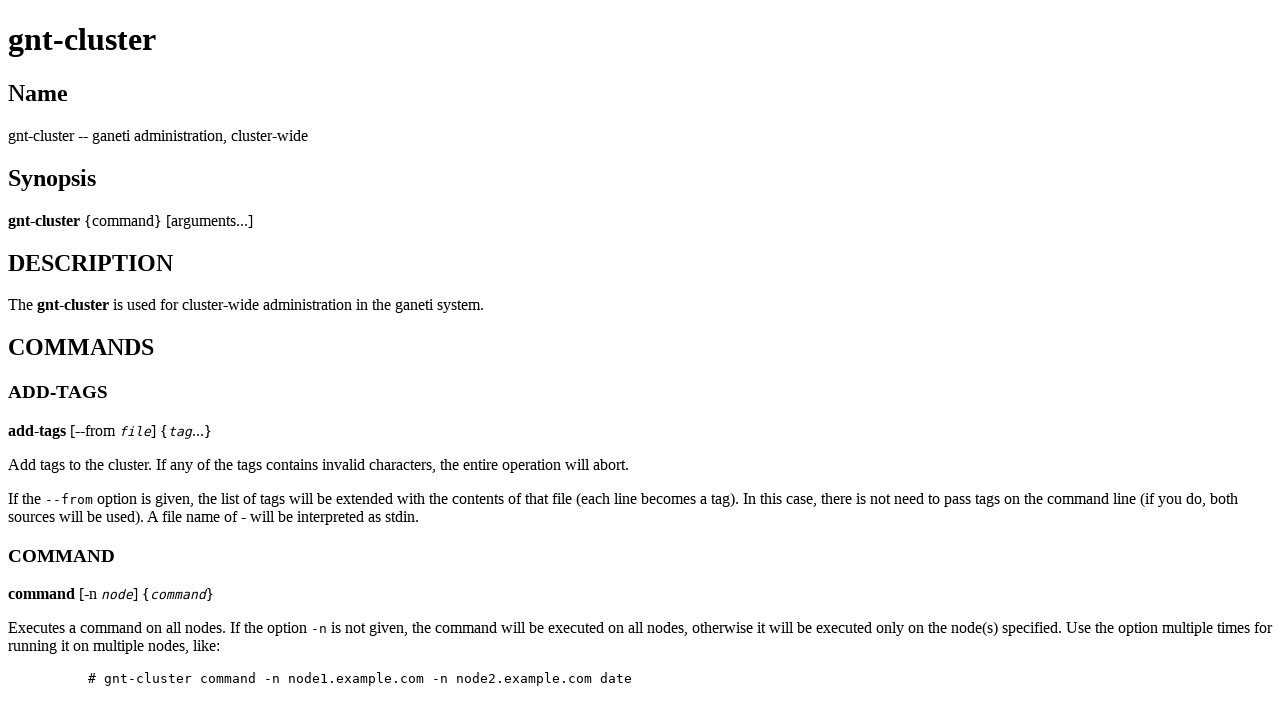

--- FILE ---
content_type: text/html; charset=utf-8
request_url: https://docs.ganeti.org/docs/ganeti/2.1/man/gnt-cluster.html
body_size: 7806
content:
<!DOCTYPE HTML PUBLIC "-//W3C//DTD HTML 4.01 Transitional//EN""http://www.w3.org/TR/html4/loose.dtd">
<HTML
><HEAD
><TITLE
>gnt-cluster</TITLE
><META
NAME="GENERATOR"
CONTENT="Modular DocBook HTML Stylesheet Version 1.79"></HEAD
><BODY
CLASS="REFENTRY"
BGCOLOR="#FFFFFF"
TEXT="#000000"
LINK="#0000FF"
VLINK="#840084"
ALINK="#0000FF"
><H1
><A
NAME="AEN1"
></A
>gnt-cluster</H1
><DIV
CLASS="REFNAMEDIV"
><A
NAME="AEN14"
></A
><H2
>Name</H2
>gnt-cluster&nbsp;--&nbsp;ganeti administration, cluster-wide</DIV
><DIV
CLASS="REFSYNOPSISDIV"
><A
NAME="AEN17"
></A
><H2
>Synopsis</H2
><P
><B
CLASS="COMMAND"
>gnt-cluster </B
>  {command} [arguments...]</P
></DIV
><DIV
CLASS="REFSECT1"
><A
NAME="AEN22"
></A
><H2
>DESCRIPTION</H2
><P
>      The <B
CLASS="COMMAND"
>gnt-cluster</B
> is used for cluster-wide
      administration in the ganeti system.
    </P
></DIV
><DIV
CLASS="REFSECT1"
><A
NAME="AEN26"
></A
><H2
>COMMANDS</H2
><DIV
CLASS="REFSECT2"
><A
NAME="AEN28"
></A
><H3
>ADD-TAGS</H3
><P
><B
CLASS="COMMAND"
>add-tags</B
>  [--from <TT
CLASS="REPLACEABLE"
><I
>file</I
></TT
>] {<TT
CLASS="REPLACEABLE"
><I
>tag</I
></TT
>...}</P
><P
>        Add tags to the cluster. If any of the tags contains invalid
        characters, the entire operation will abort.
      </P
><P
>        If the <CODE
CLASS="OPTION"
>--from</CODE
> option is given, the list of
        tags will be extended with the contents of that file (each
        line becomes a tag). In this case, there is not need to pass
        tags on the command line (if you do, both sources will be
        used). A file name of - will be interpreted as stdin.
      </P
></DIV
><DIV
CLASS="REFSECT2"
><A
NAME="AEN39"
></A
><H3
>COMMAND</H3
><P
><B
CLASS="COMMAND"
>command</B
>  [-n <TT
CLASS="REPLACEABLE"
><I
>node</I
></TT
>] {<TT
CLASS="REPLACEABLE"
><I
>command</I
></TT
>}</P
><P
>        Executes a command on all nodes. If the option
        <CODE
CLASS="OPTION"
>-n</CODE
> is not given, the command will be executed
        on all nodes, otherwise it will be executed only on the
        node(s) specified. Use the option multiple times for running
        it on multiple nodes, like:

        <PRE
CLASS="SCREEN"
>          # gnt-cluster command -n node1.example.com -n node2.example.com date
        </PRE
>

      </P
><P
>        The command is executed serially on the selected nodes. If the
        master node is present in the list, the command will be
        executed last on the master. Regarding the other nodes, the
        execution order is somewhat alphabetic, so that
        node2.example.com will be earlier than node10.example.com but
        after node1.example.com.
      </P
><P
>        So given the node names node1, node2, node3, node10, node11,
        with node3 being the master, the order will be: node1, node2,
        node10, node11, node3.
      </P
><P
>        The command is constructed by concatenating all other command
        line arguments. For example, to list the contents of the
        <TT
CLASS="FILENAME"
>/etc</TT
> directory on all
        nodes, run:

        <PRE
CLASS="SCREEN"
>          # gnt-cluster command ls -l /etc
        </PRE
>

        and the command which will be executed will be
        <SAMP
CLASS="COMPUTEROUTPUT"
>"ls -l /etc"</SAMP
>
      </P
></DIV
><DIV
CLASS="REFSECT2"
><A
NAME="AEN56"
></A
><H3
>COPYFILE</H3
><P
><B
CLASS="COMMAND"
>copyfile</B
>  [--use-replication-network] [-n <TT
CLASS="REPLACEABLE"
><I
>node</I
></TT
>] {<TT
CLASS="REPLACEABLE"
><I
>file</I
></TT
>}</P
><P
>        Copies a file to all or to some nodes. The argument specifies
        the source file (on the current system), the
        <CODE
CLASS="OPTION"
>-n</CODE
> argument specifies the target node, or
        nodes if the option is given multiple times. If
        <CODE
CLASS="OPTION"
>-n</CODE
> is not given at all, the file will be
        copied to all nodes.

        Passing the <CODE
CLASS="OPTION"
>--use-replication-network</CODE
> option
        will cause the copy to be done over the replication network
        (only matters if the primary/secondary IPs are different).

        Example:
        <PRE
CLASS="SCREEN"
>          # gnt-cluster -n node1.example.com -n node2.example.com copyfile /tmp/test
        </PRE
>

        This will copy the file <TT
CLASS="FILENAME"
>/tmp/test</TT
> from
        the current node to the two named nodes.
      </P
></DIV
><DIV
CLASS="REFSECT2"
><A
NAME="AEN71"
></A
><H3
>DESTROY</H3
><P
><B
CLASS="COMMAND"
>destroy</B
>  {--yes-do-it}</P
><P
>        Remove all configuration files related to the cluster, so that
        a <B
CLASS="COMMAND"
>gnt-cluster init</B
> can be done again
        afterwards.
      </P
><P
>        Since this is a dangerous command, you are required to pass
        the argument <TT
CLASS="REPLACEABLE"
><I
>--yes-do-it.</I
></TT
>
      </P
></DIV
><DIV
CLASS="REFSECT2"
><A
NAME="AEN80"
></A
><H3
>GETMASTER</H3
><P
><B
CLASS="COMMAND"
>getmaster</B
> </P
><P
>        Displays the current master node.
      </P
></DIV
><DIV
CLASS="REFSECT2"
><A
NAME="AEN85"
></A
><H3
>INFO</H3
><P
><B
CLASS="COMMAND"
>info</B
>  [--roman]</P
><P
>        Shows runtime cluster information: cluster name, architecture
        (32 or 64 bit), master node, node list and instance list.
      </P
><P
>        Passing the <CODE
CLASS="OPTION"
>--roman</CODE
> option gnt-cluster info will try
        to print its integer fields in a latin friendly way. This allows
        further diffusion of Ganeti among ancient cultures.
      </P
></DIV
><DIV
CLASS="REFSECT2"
><A
NAME="AEN93"
></A
><H3
>INIT</H3
><P
><B
CLASS="COMMAND"
>init</B
> <BR> [-s <TT
CLASS="REPLACEABLE"
><I
>secondary_ip</I
></TT
>]<BR> [-g <TT
CLASS="REPLACEABLE"
><I
>vg-name</I
></TT
>]<BR> [--master-netdev <TT
CLASS="REPLACEABLE"
><I
>interface-name</I
></TT
>]<BR> [-m <TT
CLASS="REPLACEABLE"
><I
>mac-prefix</I
></TT
>]<BR> [--no-lvm-storage]<BR> [--no-etc-hosts]<BR> [--no-ssh-init]<BR> [--file-storage-dir <TT
CLASS="REPLACEABLE"
><I
>dir</I
></TT
>]<BR> [--enabled-hypervisors <TT
CLASS="REPLACEABLE"
><I
>hypervisors</I
></TT
>]<BR> [-t <TT
CLASS="REPLACEABLE"
><I
>hypervisor name</I
></TT
>]<BR> [--hypervisor-parameters <TT
CLASS="REPLACEABLE"
><I
>hypervisor</I
></TT
>:<TT
CLASS="REPLACEABLE"
><I
>hv-param</I
></TT
>=<TT
CLASS="REPLACEABLE"
><I
>value</I
></TT
> [,<TT
CLASS="REPLACEABLE"
><I
>hv-param</I
></TT
>=<TT
CLASS="REPLACEABLE"
><I
>value</I
></TT
>...]]<BR> [--backend-parameters <TT
CLASS="REPLACEABLE"
><I
>be-param</I
></TT
>=<TT
CLASS="REPLACEABLE"
><I
>value</I
></TT
> [,<TT
CLASS="REPLACEABLE"
><I
>be-param</I
></TT
>=<TT
CLASS="REPLACEABLE"
><I
>value</I
></TT
>...]]<BR> [--nic-parameters <TT
CLASS="REPLACEABLE"
><I
>nic-param</I
></TT
>=<TT
CLASS="REPLACEABLE"
><I
>value</I
></TT
> [,<TT
CLASS="REPLACEABLE"
><I
>nic-param</I
></TT
>=<TT
CLASS="REPLACEABLE"
><I
>value</I
></TT
>...]]<BR> [--maintain-node-health  {yes | no}]<BR> [--uid-pool <TT
CLASS="REPLACEABLE"
><I
>user-id pool definition</I
></TT
>]<BR> {<TT
CLASS="REPLACEABLE"
><I
>clustername</I
></TT
>}</P
><P
>        This commands is only run once initially on the first node of
        the cluster. It will initialize the cluster configuration and
        setup ssh-keys and more.
      </P
><P
>        Note that the <TT
CLASS="REPLACEABLE"
><I
>clustername</I
></TT
> is not
        any random name. It has to be resolvable to an IP address
        using DNS, and it is best if you give the fully-qualified
        domain name. This hostname must resolve to an IP address
        reserved exclusively for this purpose.
      </P
><P
>        The cluster can run in two modes: single-home or
        dual-homed. In the first case, all traffic (both public
        traffic, inter-node traffic and data replication traffic) goes
        over the same interface. In the dual-homed case, the data
        replication traffic goes over the second network. The
        <CODE
CLASS="OPTION"
>-s</CODE
> option here marks the cluster as
        dual-homed and its parameter represents this node's address on
        the second network. If you initialise the cluster with
        <CODE
CLASS="OPTION"
>-s</CODE
>, all nodes added must have a secondary IP
        as well.
      </P
><P
>        Note that for Ganeti it doesn't matter if the secondary
        network is actually a separate physical network, or is done
        using tunneling, etc. For performance reasons, it's
        recommended to use a separate network, of course.
      </P
><P
>        The <CODE
CLASS="OPTION"
>-g</CODE
> option will let you specify a volume group
        different than 'xenvg' for ganeti to use when creating instance disks.
        This volume group must have the same name on all nodes. Once the
        cluster is initialized this can be altered by using the
        <B
CLASS="COMMAND"
>modify</B
> command. If you don't want to use lvm
        storage at all use the <CODE
CLASS="OPTION"
>--no-lvm-storage</CODE
> option.
        Once the cluster is initialized you can change this setup with the
        <B
CLASS="COMMAND"
>modify</B
> command.
      </P
><P
>        The <CODE
CLASS="OPTION"
>--master-netdev</CODE
> option is useful for specifying a
        different interface on which the master will activate its IP address.
        It's important that all nodes have this interface because you'll need
        it for a master failover.
      </P
><P
>        The <CODE
CLASS="OPTION"
>-m</CODE
> option will let you specify a three byte prefix
        under which the virtual MAC addresses of your instances will be
        generated. The prefix must be specified in the format XX:XX:XX and the
        default is aa:00:00.
      </P
><P
>        The <CODE
CLASS="OPTION"
>--no-lvm-storage</CODE
> option allows you to initialize
        the cluster without lvm support. This means that only instances using
        files as storage backend will be possible to create. Once the cluster
        is initialized you can change this setup with the
        <B
CLASS="COMMAND"
>modify</B
> command.
      </P
><P
>        The <CODE
CLASS="OPTION"
>--no-etc-hosts</CODE
> option allows you to initialize the
        cluster without modifying the <TT
CLASS="FILENAME"
>/etc/hosts</TT
> file.
      </P
><P
>        The <CODE
CLASS="OPTION"
>--no-ssh-init</CODE
> option allows you to initialize the
        cluster without creating or distributing SSH key pairs.
      </P
><P
>        The <CODE
CLASS="OPTION"
>--file-storage-dir</CODE
> option allows you
        set the directory to use for storing the instance disk
        files when using file storage as backend for instance disks.
      </P
><P
>        The <CODE
CLASS="OPTION"
>--enabled-hypervisors</CODE
> option allows you
        to set the list of hypervisors that will be enabled for
        this cluster. Instance hypervisors can only be chosen from
        the list of enabled hypervisors, and the first entry of this list
        will be used by default. Currently, the following hypervisors are
        available:
      </P
><P
>        <P
></P
><DIV
CLASS="VARIABLELIST"
><DL
><DT
>xen-pvm</DT
><DD
><P
>                Xen PVM hypervisor
              </P
></DD
><DT
>xen-hvm</DT
><DD
><P
>                Xen HVM hypervisor
              </P
></DD
><DT
>kvm</DT
><DD
><P
>                Linux KVM hypervisor
              </P
></DD
><DT
>chroot</DT
><DD
><P
>                a simple chroot manager that starts chroot based on a
                script at the root of the filesystem holding the
                chroot
          </P
></DD
><DT
>fake</DT
><DD
><P
>                fake hypervisor for development/testing
              </P
></DD
></DL
></DIV
>
      </P
><P
>        Either a single hypervisor name or a comma-separated list of
        hypervisor names can be specified. If this option is not
        specified, only the xen-pvm hypervisor is enabled by default.
      </P
><P
>        The <CODE
CLASS="OPTION"
>--hypervisor-parameters</CODE
> option allows you
        to set default hypervisor specific parameters for the
        cluster. The format of this option is the name of the
        hypervisor, followed by a colon and a comma-separated list of
        key=value pairs. The keys available for each hypervisors are
        detailed in the <SPAN
CLASS="CITEREFENTRY"
><SPAN
CLASS="REFENTRYTITLE"
>gnt-instance</SPAN
>(8)</SPAN
> man page, in the
        <B
CLASS="COMMAND"
>add</B
> command plus the following parameters
        which are only configurable globally (at cluster level):

        <P
></P
><DIV
CLASS="VARIABLELIST"
><DL
><DT
>migration_port</DT
><DD
><P
>Valid for the Xen PVM and KVM hypervisors.</P
><P
>                This options specifies the TCP port to use for
                live-migration. For Xen, the same port should be
                configured on all nodes in
                the <TT
CLASS="FILENAME"
>/etc/xen/xend-config.sxp</TT
>
                file, under the
                key <SPAN
CLASS="QUOTE"
>"xend-relocation-port"</SPAN
>.
              </P
></DD
><DT
>migration_bandwidth</DT
><DD
><P
>Valid for the KVM hypervisor.</P
><P
>                This option specifies the maximum bandwidth that KVM will
                use for instance live migrations. The value is in MiB/s.
              </P
><P
>This option is only effective with kvm versions &#62;= 78
              and qemu-kvm versions &#62;= 0.10.0.
              </P
></DD
></DL
></DIV
>

      </P
><P
>        The <CODE
CLASS="OPTION"
>--backend-parameters</CODE
> option allows you to set
        the default backend parameters for the cluster. The parameter
        format is a comma-separated list of key=value pairs with the
        following supported keys:
      </P
><P
>        <P
></P
><DIV
CLASS="VARIABLELIST"
><DL
><DT
>vcpus</DT
><DD
><P
>                Number of VCPUs to set for an instance by default, must
                be an integer, will be set to 1 if no specified.
              </P
></DD
><DT
>memory</DT
><DD
><P
>                Amount of memory to allocate for an instance by default,
                can be either an integer or an integer followed by a
                unit (M for mebibytes and G for gibibytes are
                supported), will be set to 128M if not specified.
              </P
></DD
><DT
>auto_balance</DT
><DD
><P
>                Value of the auto_balance flag for instances to use by
                default, will be set to true if not specified.
              </P
></DD
></DL
></DIV
>
      </P
><P
>        The <CODE
CLASS="OPTION"
>--nic-parameters</CODE
> option allows you to set
        the default nic parameters for the cluster. The parameter
        format is a comma-separated list of key=value pairs with the
        following supported keys:
        <P
></P
><DIV
CLASS="VARIABLELIST"
><DL
><DT
>mode</DT
><DD
><P
>                The default nic mode, 'routed' or 'bridged'.
              </P
></DD
><DT
>link</DT
><DD
><P
>                In bridged mode the default NIC bridge. In routed mode it
                represents an hypervisor-vif-script dependent value to allow
                different instance groups. For example under the KVM default
                network script it is interpreted as a routing table number or
                name.
              </P
></DD
></DL
></DIV
>
      </P
><P
>        The option <CODE
CLASS="OPTION"
>--maintain-node-health</CODE
> allows to
        enable/disable automatic maintenance actions on
        nodes. Currently these include automatic shutdown of instances
        and deactivation of DRBD devices on offline nodes; in the
        future it might be extended to automatic removal of unknown
        LVM volumes, etc.
      </P
><P
>        The <CODE
CLASS="OPTION"
>--uid-pool</CODE
> option initializes the user-id pool.
        The <TT
CLASS="REPLACEABLE"
><I
>user-id pool definition</I
></TT
> can contain a
        list of user-ids and/or a list of user-id ranges. The parameter format
        is a comma-separated list of numeric user-ids or user-id ranges.
        The ranges are defined by a lower and higher boundary, separated
        by a dash. The boundaries are inclusive.
        If the <CODE
CLASS="OPTION"
>--uid-pool</CODE
> option is not supplied, the
        user-id pool is initialized to an empty list. An empty list means that
        the user-id pool feature is disabled.
      </P
></DIV
><DIV
CLASS="REFSECT2"
><A
NAME="AEN261"
></A
><H3
>LIST-TAGS</H3
><P
><B
CLASS="COMMAND"
>list-tags</B
> </P
><P
>List the tags of the cluster.</P
></DIV
><DIV
CLASS="REFSECT2"
><A
NAME="AEN266"
></A
><H3
>MASTERFAILOVER</H3
><P
><B
CLASS="COMMAND"
>masterfailover</B
>  [--no-voting]</P
><P
>        Failover the master role to the current node.
      </P
><P
>        The <CODE
CLASS="OPTION"
>--no-voting</CODE
> option skips the remote node agreement
        checks. This is dangerous, but necessary in some cases (for example
        failing over the master role in a 2 node cluster with the original master
        down). If the original master then comes up, it won't be able to start
        its master daemon because it won't have enough votes, but so won't the
        new master, if the master daemon ever needs a restart. You can pass
        --no-voting to ganeti-masterd on the new master to solve this problem,
        and gnt-cluster redist-conf to make sure the cluster is consistent again.
      </P
></DIV
><DIV
CLASS="REFSECT2"
><A
NAME="AEN274"
></A
><H3
>MODIFY</H3
><P
><B
CLASS="COMMAND"
>modify</B
> <BR> [-g <TT
CLASS="REPLACEABLE"
><I
>vg-name</I
></TT
>]<BR> [--no-lvm-storage]<BR> [--enabled-hypervisors
        <TT
CLASS="REPLACEABLE"
><I
>hypervisors</I
></TT
>]<BR> [--hypervisor-parameters <TT
CLASS="REPLACEABLE"
><I
>hypervisor</I
></TT
>:<TT
CLASS="REPLACEABLE"
><I
>hv-param</I
></TT
>=<TT
CLASS="REPLACEABLE"
><I
>value</I
></TT
> [,<TT
CLASS="REPLACEABLE"
><I
>hv-param</I
></TT
>=<TT
CLASS="REPLACEABLE"
><I
>value</I
></TT
>...]]<BR> [--backend-parameters <TT
CLASS="REPLACEABLE"
><I
>be-param</I
></TT
>=<TT
CLASS="REPLACEABLE"
><I
>value</I
></TT
> [,<TT
CLASS="REPLACEABLE"
><I
>be-param</I
></TT
>=<TT
CLASS="REPLACEABLE"
><I
>value</I
></TT
>...]]<BR> [--nic-parameters <TT
CLASS="REPLACEABLE"
><I
>nic-param</I
></TT
>=<TT
CLASS="REPLACEABLE"
><I
>value</I
></TT
> [,<TT
CLASS="REPLACEABLE"
><I
>nic-param</I
></TT
>=<TT
CLASS="REPLACEABLE"
><I
>value</I
></TT
>...]]<BR> [--uid-pool <TT
CLASS="REPLACEABLE"
><I
>user-id pool definition</I
></TT
>]<BR> [--add-uids <TT
CLASS="REPLACEABLE"
><I
>user-id pool definition</I
></TT
>]<BR> [--remove-uids <TT
CLASS="REPLACEABLE"
><I
>user-id pool definition</I
></TT
>]<BR> [-C <TT
CLASS="REPLACEABLE"
><I
>candidate_pool_size</I
></TT
>]<BR> [--maintain-node-health  {yes | no}]</P
><P
>          Modify the options for the cluster.
        </P
><P
>          The <CODE
CLASS="OPTION"
>-g</CODE
>, <CODE
CLASS="OPTION"
>--no-lvm-storarge</CODE
>,
          <CODE
CLASS="OPTION"
>--enabled-hypervisors</CODE
>,
          <CODE
CLASS="OPTION"
>--hypervisor-parameters</CODE
>,
          <CODE
CLASS="OPTION"
>--backend-parameters</CODE
>,
          <CODE
CLASS="OPTION"
>--nic-parameters</CODE
>,
          <CODE
CLASS="OPTION"
>--maintain-node-health</CODE
> and
          <CODE
CLASS="OPTION"
>--uid-pool</CODE
> options are
          described in the <B
CLASS="COMMAND"
>init</B
> command.
        </P
><P
>        The <CODE
CLASS="OPTION"
>-C</CODE
> option specifies the
        <CODE
CLASS="VARNAME"
>candidate_pool_size</CODE
> cluster parameter. This
        is the number of nodes that the master will try to keep as
        <TT
CLASS="LITERAL"
>master_candidates</TT
>. For more details about
        this role and other node roles, see the <SPAN
CLASS="CITEREFENTRY"
><SPAN
CLASS="REFENTRYTITLE"
>ganeti</SPAN
>(7)</SPAN
>. If you increase the size, the master will
        automatically promote as many nodes as required and possible
        to reach the intended number.
      </P
><P
>        The <CODE
CLASS="OPTION"
>--add-uids</CODE
> and <CODE
CLASS="OPTION"
>--remove-uids</CODE
>
        options can be used to modify the user-id pool by adding/removing
        a list of user-ids or user-id ranges.
    </P
></DIV
><DIV
CLASS="REFSECT2"
><A
NAME="AEN346"
></A
><H3
>QUEUE</H3
><P
><B
CLASS="COMMAND"
>queue</B
>  [drain] [undrain] [info]</P
><P
>        Change job queue properties.
      </P
><P
>        The <CODE
CLASS="OPTION"
>drain</CODE
> option sets the drain flag on the
        job queue. No new jobs will be accepted, but jobs already in
        the queue will be processed.
      </P
><P
>        The <CODE
CLASS="OPTION"
>undrain</CODE
> will unset the drain flag on the
        job queue. New jobs will be accepted.
      </P
><P
>        The <CODE
CLASS="OPTION"
>info</CODE
> option shows the properties of the
        job queue.
      </P
></DIV
><DIV
CLASS="REFSECT2"
><A
NAME="AEN360"
></A
><H3
>WATCHER</H3
><P
><B
CLASS="COMMAND"
>watcher</B
>  {pause <TT
CLASS="REPLACEABLE"
><I
>duration</I
></TT
> | continue | info}</P
><P
>        Make the watcher pause or let it continue.
      </P
><P
>        The <CODE
CLASS="OPTION"
>pause</CODE
> option causes the watcher to pause for
        <TT
CLASS="REPLACEABLE"
><I
>duration</I
></TT
> seconds.
      </P
><P
>        The <CODE
CLASS="OPTION"
>continue</CODE
> option will let the watcher continue.
      </P
><P
>        The <CODE
CLASS="OPTION"
>info</CODE
> option shows whether the watcher is currently
        paused.
      </P
></DIV
><DIV
CLASS="REFSECT2"
><A
NAME="AEN377"
></A
><H3
>redist-conf</H3
><P
><B
CLASS="COMMAND"
>redist-conf</B
>  [--submit]</P
><P
>        This command forces a full push of configuration files from
        the master node to the other nodes in the cluster. This is
        normally not needed, but can be run if the
        <B
CLASS="COMMAND"
>verify</B
> complains about configuration
        mismatches.
      </P
><P
>        The <CODE
CLASS="OPTION"
>--submit</CODE
> option is used to send the job
        to the master daemon but not wait for its completion. The job
        ID will be shown so that it can be examined via
        <B
CLASS="COMMAND"
>gnt-job info</B
>.
      </P
></DIV
><DIV
CLASS="REFSECT2"
><A
NAME="AEN387"
></A
><H3
>REMOVE-TAGS</H3
><P
><B
CLASS="COMMAND"
>remove-tags</B
>  [--from <TT
CLASS="REPLACEABLE"
><I
>file</I
></TT
>] {<TT
CLASS="REPLACEABLE"
><I
>tag</I
></TT
>...}</P
><P
>        Remove tags from the cluster. If any of the tags are not
        existing on the cluster, the entire operation will abort.
      </P
><P
>        If the <CODE
CLASS="OPTION"
>--from</CODE
> option is given, the list of
        tags will be extended with the contents of that file (each
        line becomes a tag). In this case, there is not need to pass
        tags on the command line (if you do, both sources will be
        used). A file name of - will be interpreted as stdin.
      </P
></DIV
><DIV
CLASS="REFSECT2"
><A
NAME="AEN398"
></A
><H3
>RENAME</H3
><P
><B
CLASS="COMMAND"
>rename</B
>  [-f] {<TT
CLASS="REPLACEABLE"
><I
>name</I
></TT
>}</P
><P
>        Renames the cluster and in the process updates the master IP
        address to the one the new name resolves to. At least one of
        either the name or the IP address must be different, otherwise
        the operation will be aborted.
      </P
><P
>        Note that since this command can be dangerous (especially when
        run over SSH), the command will require confirmation unless
        run with the <CODE
CLASS="OPTION"
>-f</CODE
> option.
      </P
></DIV
><DIV
CLASS="REFSECT2"
><A
NAME="AEN408"
></A
><H3
>RENEW-CRYPTO</H3
><P
><B
CLASS="COMMAND"
>renew-crypto</B
>  [-f]<BR> [--new-cluster-certificate] [--new-confd-hmac-key]<BR> [--new-rapi-certificate] [--rapi-certificate <TT
CLASS="REPLACEABLE"
><I
>rapi-cert</I
></TT
>]</P
><P
>        This command will stop all
        Ganeti daemons in the cluster and start them again once the new
        certificates and keys are replicated. The options
        <CODE
CLASS="OPTION"
>--new-cluster-certificate</CODE
> and
        <CODE
CLASS="OPTION"
>--new-confd-hmac-key</CODE
> can be used to regenerate the
        cluster-internal SSL certificate respective the HMAC key used by
        <SPAN
CLASS="CITEREFENTRY"
><SPAN
CLASS="REFENTRYTITLE"
>ganeti-confd</SPAN
>(8)</SPAN
>. To generate a new self-signed RAPI certificate (used
        by <SPAN
CLASS="CITEREFENTRY"
><SPAN
CLASS="REFENTRYTITLE"
>ganeti-rapi</SPAN
>(8)</SPAN
>) specify <CODE
CLASS="OPTION"
>--new-rapi-certificate</CODE
>. If
        you want to use your own certificate, e.g. one signed by a certificate
        authority (CA), pass its filename to
        <CODE
CLASS="OPTION"
>--rapi-certificate</CODE
>.
      </P
></DIV
><DIV
CLASS="REFSECT2"
><A
NAME="AEN431"
></A
><H3
>REPAIR-DISK-SIZES</H3
><P
><B
CLASS="COMMAND"
>repair-disk-sizes</B
>  [instance...]</P
><P
>        This command checks that the recorded size of the given
        instance's disks matches the actual size and updates any
        mismatches found. This is needed if the Ganeti configuration
        is no longer consistent with reality, as it will impact some
        disk operations. If no arguments are given, all instances will
        be checked.
      </P
><P
>        Note that only active disks can be checked by this command; in
        case a disk cannot be activated it's advised to use
        <B
CLASS="COMMAND"
>gnt-instance activate-disks --ignore-size ...</B
> to
        force activation without regard to the
        current size.
      </P
><P
>        When the all disk sizes are consistent, the command will
        return no output. Otherwise it will log details about the
        inconsistencies in the configuration.
      </P
></DIV
><DIV
CLASS="REFSECT2"
><A
NAME="AEN440"
></A
><H3
>SEARCH-TAGS</H3
><P
><B
CLASS="COMMAND"
>search-tags</B
>  {<TT
CLASS="REPLACEABLE"
><I
>pattern</I
></TT
>}</P
><P
>        Searches the tags on all objects in the cluster (the cluster
        itself, the nodes and the instances) for a given pattern. The
        pattern is interpreted as a regular expression and a search
        will be done on it (i.e. the given pattern is not anchored to
        the beggining of the string; if you want that, prefix the
        pattern with <TT
CLASS="LITERAL"
>^</TT
>).
      </P
><P
>        If no tags are matching the pattern, the exit code of the
        command will be one. If there is at least one match, the exit
        code will be zero. Each match is listed on one line, the
        object and the tag separated by a space. The cluster will be
        listed as <TT
CLASS="FILENAME"
>/cluster</TT
>, a node will be listed
        as
        <TT
CLASS="FILENAME"
>/nodes/<TT
CLASS="REPLACEABLE"
><I
>name</I
></TT
></TT
>,
        and an instance as
        <TT
CLASS="FILENAME"
>/instances/<TT
CLASS="REPLACEABLE"
><I
>name</I
></TT
></TT
>.
        Example:
      </P
><PRE
CLASS="SCREEN"
># gnt-cluster search-tags time
/cluster ctime:2007-09-01
/nodes/node1.example.com mtime:2007-10-04</PRE
></DIV
><DIV
CLASS="REFSECT2"
><A
NAME="AEN455"
></A
><H3
>VERIFY</H3
><P
><B
CLASS="COMMAND"
>verify</B
>  [--no-nplus1-mem]</P
><P
>        Verify correctness of cluster configuration. This is safe with
        respect to running instances, and incurs no downtime of the
        instances.
      </P
><P
>        If the <CODE
CLASS="OPTION"
>--no-nplus1-mem</CODE
> option is given, ganeti won't
        check whether if it loses a node it can restart all the instances on
        their secondaries (and report an error otherwise).
      </P
></DIV
><DIV
CLASS="REFSECT2"
><A
NAME="AEN463"
></A
><H3
>VERIFY-DISKS</H3
><P
><B
CLASS="COMMAND"
>verify-disks</B
> </P
><P
>        The command checks which instances have degraded DRBD disks
        and activates the disks of those instances.
      </P
><P
>        This command is run from the <B
CLASS="COMMAND"
>ganeti-watcher</B
>
        tool, which also has a different, complementary algorithm for
        doing this check. Together, these two should ensure that DRBD
        disks are kept consistent.
      </P
></DIV
><DIV
CLASS="REFSECT2"
><A
NAME="AEN470"
></A
><H3
>VERSION</H3
><P
><B
CLASS="COMMAND"
>version</B
> </P
><P
>        Show the cluster version.
      </P
></DIV
></DIV
><DIV
CLASS="REFSECT1"
><A
NAME="AEN475"
></A
><H2
>REPORTING BUGS</H2
><P
>      Report bugs to <A
HREF="http://code.google.com/p/ganeti/"
TARGET="_top"
>http://code.google.com/p/ganeti/</A
> or contact the
      developers using the ganeti mailing list
      &lt;ganeti@googlegroups.com&gt;.
    </P
></DIV
><DIV
CLASS="REFSECT1"
><A
NAME="AEN479"
></A
><H2
>SEE ALSO</H2
><P
>      Ganeti overview and specifications:
      <SPAN
CLASS="CITEREFENTRY"
><SPAN
CLASS="REFENTRYTITLE"
>ganeti</SPAN
>(7)</SPAN
> (general overview),
      <SPAN
CLASS="CITEREFENTRY"
><SPAN
CLASS="REFENTRYTITLE"
>ganeti-os-interface</SPAN
>(7)</SPAN
> (guest OS definitions).

    </P
><P
>Ganeti commands:
      <SPAN
CLASS="CITEREFENTRY"
><SPAN
CLASS="REFENTRYTITLE"
>gnt-cluster</SPAN
>(8)</SPAN
> (cluster-wide commands),
      <SPAN
CLASS="CITEREFENTRY"
><SPAN
CLASS="REFENTRYTITLE"
>gnt-job</SPAN
>(8)</SPAN
> (job-related commands),
      <SPAN
CLASS="CITEREFENTRY"
><SPAN
CLASS="REFENTRYTITLE"
>gnt-node</SPAN
>(8)</SPAN
> (node-related commands),
      <SPAN
CLASS="CITEREFENTRY"
><SPAN
CLASS="REFENTRYTITLE"
>gnt-instance</SPAN
>(8)</SPAN
> (instance commands),
      <SPAN
CLASS="CITEREFENTRY"
><SPAN
CLASS="REFENTRYTITLE"
>gnt-os</SPAN
>(8)</SPAN
> (guest OS commands),
      <SPAN
CLASS="CITEREFENTRY"
><SPAN
CLASS="REFENTRYTITLE"
>gnt-backup</SPAN
>(8)</SPAN
> (instance import/export commands),
      <SPAN
CLASS="CITEREFENTRY"
><SPAN
CLASS="REFENTRYTITLE"
>gnt-debug</SPAN
>(8)</SPAN
> (debug commands).
    </P
><P
>Ganeti daemons:
      <SPAN
CLASS="CITEREFENTRY"
><SPAN
CLASS="REFENTRYTITLE"
>ganeti-watcher</SPAN
>(8)</SPAN
> (automatic instance restarter),
      <SPAN
CLASS="CITEREFENTRY"
><SPAN
CLASS="REFENTRYTITLE"
>ganeti-cleaner</SPAN
>(8)</SPAN
> (job queue cleaner),
      <SPAN
CLASS="CITEREFENTRY"
><SPAN
CLASS="REFENTRYTITLE"
>ganeti-noded</SPAN
>(8)</SPAN
> (node daemon),
      <SPAN
CLASS="CITEREFENTRY"
><SPAN
CLASS="REFENTRYTITLE"
>ganeti-masterd</SPAN
>(8)</SPAN
> (master daemon),
      <SPAN
CLASS="CITEREFENTRY"
><SPAN
CLASS="REFENTRYTITLE"
>ganeti-rapi</SPAN
>(8)</SPAN
> (remote API daemon).
    </P
></DIV
><DIV
CLASS="REFSECT1"
><A
NAME="AEN526"
></A
><H2
>COPYRIGHT</H2
><P
>      Copyright (C) 2006, 2007, 2008, 2009 Google Inc. Permission is
      granted to copy, distribute and/or modify under the terms of the
      <ACRONYM
CLASS="ACRONYM"
>GNU</ACRONYM
> General Public License as published by the Free Software
      Foundation; either version 2 of the License, or (at your option)
      any later version.
    </P
><P
>      On Debian systems, the complete text of the GNU General Public
      License can be found in /usr/share/common-licenses/GPL.
    </P
></DIV
></BODY
></HTML
>